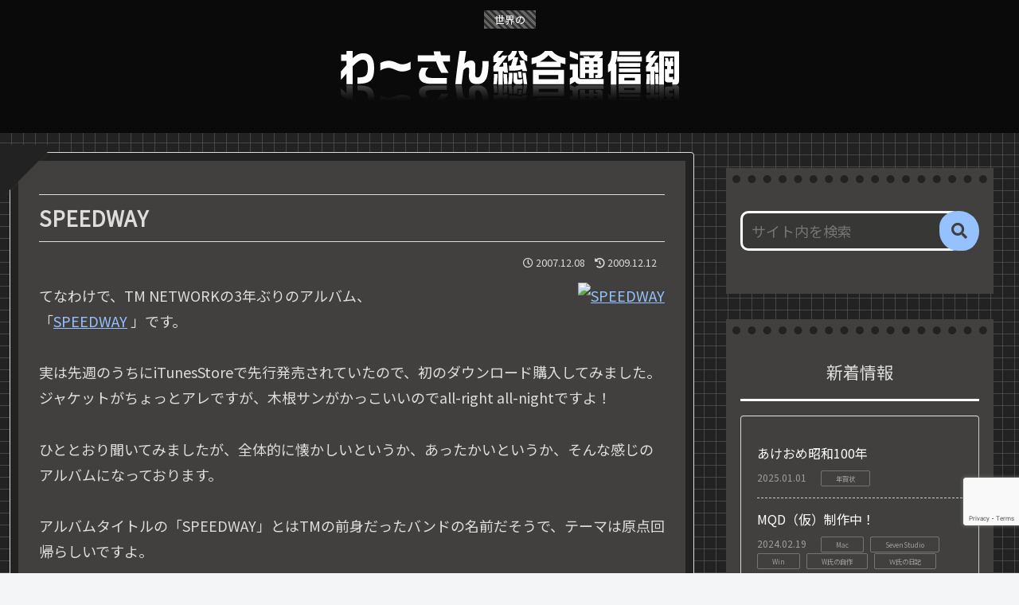

--- FILE ---
content_type: text/html; charset=utf-8
request_url: https://www.google.com/recaptcha/api2/anchor?ar=1&k=6LdIiCspAAAAABd6eG0IVuyrW0HaNqjSa58idLGC&co=aHR0cHM6Ly93YS0zLmNvbTo0NDM.&hl=en&v=TkacYOdEJbdB_JjX802TMer9&size=invisible&anchor-ms=20000&execute-ms=30000&cb=emvo0pjwnyqz
body_size: 45604
content:
<!DOCTYPE HTML><html dir="ltr" lang="en"><head><meta http-equiv="Content-Type" content="text/html; charset=UTF-8">
<meta http-equiv="X-UA-Compatible" content="IE=edge">
<title>reCAPTCHA</title>
<style type="text/css">
/* cyrillic-ext */
@font-face {
  font-family: 'Roboto';
  font-style: normal;
  font-weight: 400;
  src: url(//fonts.gstatic.com/s/roboto/v18/KFOmCnqEu92Fr1Mu72xKKTU1Kvnz.woff2) format('woff2');
  unicode-range: U+0460-052F, U+1C80-1C8A, U+20B4, U+2DE0-2DFF, U+A640-A69F, U+FE2E-FE2F;
}
/* cyrillic */
@font-face {
  font-family: 'Roboto';
  font-style: normal;
  font-weight: 400;
  src: url(//fonts.gstatic.com/s/roboto/v18/KFOmCnqEu92Fr1Mu5mxKKTU1Kvnz.woff2) format('woff2');
  unicode-range: U+0301, U+0400-045F, U+0490-0491, U+04B0-04B1, U+2116;
}
/* greek-ext */
@font-face {
  font-family: 'Roboto';
  font-style: normal;
  font-weight: 400;
  src: url(//fonts.gstatic.com/s/roboto/v18/KFOmCnqEu92Fr1Mu7mxKKTU1Kvnz.woff2) format('woff2');
  unicode-range: U+1F00-1FFF;
}
/* greek */
@font-face {
  font-family: 'Roboto';
  font-style: normal;
  font-weight: 400;
  src: url(//fonts.gstatic.com/s/roboto/v18/KFOmCnqEu92Fr1Mu4WxKKTU1Kvnz.woff2) format('woff2');
  unicode-range: U+0370-0377, U+037A-037F, U+0384-038A, U+038C, U+038E-03A1, U+03A3-03FF;
}
/* vietnamese */
@font-face {
  font-family: 'Roboto';
  font-style: normal;
  font-weight: 400;
  src: url(//fonts.gstatic.com/s/roboto/v18/KFOmCnqEu92Fr1Mu7WxKKTU1Kvnz.woff2) format('woff2');
  unicode-range: U+0102-0103, U+0110-0111, U+0128-0129, U+0168-0169, U+01A0-01A1, U+01AF-01B0, U+0300-0301, U+0303-0304, U+0308-0309, U+0323, U+0329, U+1EA0-1EF9, U+20AB;
}
/* latin-ext */
@font-face {
  font-family: 'Roboto';
  font-style: normal;
  font-weight: 400;
  src: url(//fonts.gstatic.com/s/roboto/v18/KFOmCnqEu92Fr1Mu7GxKKTU1Kvnz.woff2) format('woff2');
  unicode-range: U+0100-02BA, U+02BD-02C5, U+02C7-02CC, U+02CE-02D7, U+02DD-02FF, U+0304, U+0308, U+0329, U+1D00-1DBF, U+1E00-1E9F, U+1EF2-1EFF, U+2020, U+20A0-20AB, U+20AD-20C0, U+2113, U+2C60-2C7F, U+A720-A7FF;
}
/* latin */
@font-face {
  font-family: 'Roboto';
  font-style: normal;
  font-weight: 400;
  src: url(//fonts.gstatic.com/s/roboto/v18/KFOmCnqEu92Fr1Mu4mxKKTU1Kg.woff2) format('woff2');
  unicode-range: U+0000-00FF, U+0131, U+0152-0153, U+02BB-02BC, U+02C6, U+02DA, U+02DC, U+0304, U+0308, U+0329, U+2000-206F, U+20AC, U+2122, U+2191, U+2193, U+2212, U+2215, U+FEFF, U+FFFD;
}
/* cyrillic-ext */
@font-face {
  font-family: 'Roboto';
  font-style: normal;
  font-weight: 500;
  src: url(//fonts.gstatic.com/s/roboto/v18/KFOlCnqEu92Fr1MmEU9fCRc4AMP6lbBP.woff2) format('woff2');
  unicode-range: U+0460-052F, U+1C80-1C8A, U+20B4, U+2DE0-2DFF, U+A640-A69F, U+FE2E-FE2F;
}
/* cyrillic */
@font-face {
  font-family: 'Roboto';
  font-style: normal;
  font-weight: 500;
  src: url(//fonts.gstatic.com/s/roboto/v18/KFOlCnqEu92Fr1MmEU9fABc4AMP6lbBP.woff2) format('woff2');
  unicode-range: U+0301, U+0400-045F, U+0490-0491, U+04B0-04B1, U+2116;
}
/* greek-ext */
@font-face {
  font-family: 'Roboto';
  font-style: normal;
  font-weight: 500;
  src: url(//fonts.gstatic.com/s/roboto/v18/KFOlCnqEu92Fr1MmEU9fCBc4AMP6lbBP.woff2) format('woff2');
  unicode-range: U+1F00-1FFF;
}
/* greek */
@font-face {
  font-family: 'Roboto';
  font-style: normal;
  font-weight: 500;
  src: url(//fonts.gstatic.com/s/roboto/v18/KFOlCnqEu92Fr1MmEU9fBxc4AMP6lbBP.woff2) format('woff2');
  unicode-range: U+0370-0377, U+037A-037F, U+0384-038A, U+038C, U+038E-03A1, U+03A3-03FF;
}
/* vietnamese */
@font-face {
  font-family: 'Roboto';
  font-style: normal;
  font-weight: 500;
  src: url(//fonts.gstatic.com/s/roboto/v18/KFOlCnqEu92Fr1MmEU9fCxc4AMP6lbBP.woff2) format('woff2');
  unicode-range: U+0102-0103, U+0110-0111, U+0128-0129, U+0168-0169, U+01A0-01A1, U+01AF-01B0, U+0300-0301, U+0303-0304, U+0308-0309, U+0323, U+0329, U+1EA0-1EF9, U+20AB;
}
/* latin-ext */
@font-face {
  font-family: 'Roboto';
  font-style: normal;
  font-weight: 500;
  src: url(//fonts.gstatic.com/s/roboto/v18/KFOlCnqEu92Fr1MmEU9fChc4AMP6lbBP.woff2) format('woff2');
  unicode-range: U+0100-02BA, U+02BD-02C5, U+02C7-02CC, U+02CE-02D7, U+02DD-02FF, U+0304, U+0308, U+0329, U+1D00-1DBF, U+1E00-1E9F, U+1EF2-1EFF, U+2020, U+20A0-20AB, U+20AD-20C0, U+2113, U+2C60-2C7F, U+A720-A7FF;
}
/* latin */
@font-face {
  font-family: 'Roboto';
  font-style: normal;
  font-weight: 500;
  src: url(//fonts.gstatic.com/s/roboto/v18/KFOlCnqEu92Fr1MmEU9fBBc4AMP6lQ.woff2) format('woff2');
  unicode-range: U+0000-00FF, U+0131, U+0152-0153, U+02BB-02BC, U+02C6, U+02DA, U+02DC, U+0304, U+0308, U+0329, U+2000-206F, U+20AC, U+2122, U+2191, U+2193, U+2212, U+2215, U+FEFF, U+FFFD;
}
/* cyrillic-ext */
@font-face {
  font-family: 'Roboto';
  font-style: normal;
  font-weight: 900;
  src: url(//fonts.gstatic.com/s/roboto/v18/KFOlCnqEu92Fr1MmYUtfCRc4AMP6lbBP.woff2) format('woff2');
  unicode-range: U+0460-052F, U+1C80-1C8A, U+20B4, U+2DE0-2DFF, U+A640-A69F, U+FE2E-FE2F;
}
/* cyrillic */
@font-face {
  font-family: 'Roboto';
  font-style: normal;
  font-weight: 900;
  src: url(//fonts.gstatic.com/s/roboto/v18/KFOlCnqEu92Fr1MmYUtfABc4AMP6lbBP.woff2) format('woff2');
  unicode-range: U+0301, U+0400-045F, U+0490-0491, U+04B0-04B1, U+2116;
}
/* greek-ext */
@font-face {
  font-family: 'Roboto';
  font-style: normal;
  font-weight: 900;
  src: url(//fonts.gstatic.com/s/roboto/v18/KFOlCnqEu92Fr1MmYUtfCBc4AMP6lbBP.woff2) format('woff2');
  unicode-range: U+1F00-1FFF;
}
/* greek */
@font-face {
  font-family: 'Roboto';
  font-style: normal;
  font-weight: 900;
  src: url(//fonts.gstatic.com/s/roboto/v18/KFOlCnqEu92Fr1MmYUtfBxc4AMP6lbBP.woff2) format('woff2');
  unicode-range: U+0370-0377, U+037A-037F, U+0384-038A, U+038C, U+038E-03A1, U+03A3-03FF;
}
/* vietnamese */
@font-face {
  font-family: 'Roboto';
  font-style: normal;
  font-weight: 900;
  src: url(//fonts.gstatic.com/s/roboto/v18/KFOlCnqEu92Fr1MmYUtfCxc4AMP6lbBP.woff2) format('woff2');
  unicode-range: U+0102-0103, U+0110-0111, U+0128-0129, U+0168-0169, U+01A0-01A1, U+01AF-01B0, U+0300-0301, U+0303-0304, U+0308-0309, U+0323, U+0329, U+1EA0-1EF9, U+20AB;
}
/* latin-ext */
@font-face {
  font-family: 'Roboto';
  font-style: normal;
  font-weight: 900;
  src: url(//fonts.gstatic.com/s/roboto/v18/KFOlCnqEu92Fr1MmYUtfChc4AMP6lbBP.woff2) format('woff2');
  unicode-range: U+0100-02BA, U+02BD-02C5, U+02C7-02CC, U+02CE-02D7, U+02DD-02FF, U+0304, U+0308, U+0329, U+1D00-1DBF, U+1E00-1E9F, U+1EF2-1EFF, U+2020, U+20A0-20AB, U+20AD-20C0, U+2113, U+2C60-2C7F, U+A720-A7FF;
}
/* latin */
@font-face {
  font-family: 'Roboto';
  font-style: normal;
  font-weight: 900;
  src: url(//fonts.gstatic.com/s/roboto/v18/KFOlCnqEu92Fr1MmYUtfBBc4AMP6lQ.woff2) format('woff2');
  unicode-range: U+0000-00FF, U+0131, U+0152-0153, U+02BB-02BC, U+02C6, U+02DA, U+02DC, U+0304, U+0308, U+0329, U+2000-206F, U+20AC, U+2122, U+2191, U+2193, U+2212, U+2215, U+FEFF, U+FFFD;
}

</style>
<link rel="stylesheet" type="text/css" href="https://www.gstatic.com/recaptcha/releases/TkacYOdEJbdB_JjX802TMer9/styles__ltr.css">
<script nonce="DyLcEuZe5Y1hQyhLjxEqfA" type="text/javascript">window['__recaptcha_api'] = 'https://www.google.com/recaptcha/api2/';</script>
<script type="text/javascript" src="https://www.gstatic.com/recaptcha/releases/TkacYOdEJbdB_JjX802TMer9/recaptcha__en.js" nonce="DyLcEuZe5Y1hQyhLjxEqfA">
      
    </script></head>
<body><div id="rc-anchor-alert" class="rc-anchor-alert"></div>
<input type="hidden" id="recaptcha-token" value="[base64]">
<script type="text/javascript" nonce="DyLcEuZe5Y1hQyhLjxEqfA">
      recaptcha.anchor.Main.init("[\x22ainput\x22,[\x22bgdata\x22,\x22\x22,\[base64]/MjU1OmY/[base64]/[base64]/[base64]/[base64]/bmV3IGdbUF0oelswXSk6ST09Mj9uZXcgZ1tQXSh6WzBdLHpbMV0pOkk9PTM/bmV3IGdbUF0oelswXSx6WzFdLHpbMl0pOkk9PTQ/[base64]/[base64]/[base64]/[base64]/[base64]/[base64]/[base64]\\u003d\x22,\[base64]\x22,\x22woHChVjDt8Kqf0/CusO8VR/DhsOdYgs4wqNvwrsuwpDCgkvDucOBw6ssdsO3F8ONPsKcUsOtTMOidsKlB8KVwoEAwoIFwrAAwo59YsKLcXjCmsKCZCM4XREUOMOTbcKWH8Kxwp97QHLCtFDCnkPDl8Ovw4tkTy/[base64]/DpnbCksKowobDkgVUEnXDvMOod0kdCsK6ZRoewr3DnyHCn8KKFGvCr8OFAcOJw5zCn8Oxw5fDncKHwrXClER5wo8/L8Kkw6YFwrlIwpLCognDrMOObi7CiMO1a37DisOwbXJPHsOIR8KSwp/CvMOlw7rDm14cCWrDscKswrVkwovDln3Ck8Kuw6PDicOjwrM4w5rDmsKKSRnDlxhQKj/DuiJWw5RBNmjDrSvCrcKTZSHDtMKkwpoHIR5zG8OYGsKHw43DmcKowr3CpkUlSFLCgMOcJcKfwoZTZWLCjcK/wrXDoxELWgjDrMOjWMKdwp7CtT9ewrtNwqrCoMOhScOYw5/CiVbCvSEPw4HDvAxDwrTDscKvwrXCrsKeWsOVwrzCrlTCo3PCu3F0w7vDumrCvcKcJmYMTcOUw4DDlipJJRHDvcOwDMKUwpLDiTTDsMOIH8OED25LVcOXb8OEfCcDQMOMIsK1wrXCmMKMwoPDoxRIw4Bzw7/DgsO1HMKPW8K9OcOeF8OGacKrw73DhGPCkmPDlUp+KcKxw7jCg8O2wp/DtcKgcsOJwqfDp0MwAirClhbDvwNHOMKMw4bDuSDDuWY8KcOBwrtvwptCQinCiG8pQ8KuwrnCm8Ouw4tUa8KRI8Kmw6x0wrsLwrHDgsKwwqkdTEDCr8K4wpsBwp0CO8OtasKhw5/Dgh87Y8OxF8Kyw7zDisO1VC9Jw53DnQzDghHCjQNZClMsKgjDn8O6ERoTwoXCo3nCm2jCk8KSwprDmcKVcy/[base64]/CicKqw6omw7c+Uyhnwq3DhSTDgsKUw6EowoV5YMOpP8KEw40Uw5gNwrnDqE7DgMKoGAh/wrnDkDrCvGrCrXHDuV3DrQ/[base64]/CjwoqdlkxBzrCosOiZ8O/WAoWw7NKNMOPwq4GXsKowqQVw6zDl3kvQMKFSlN4JMOZaWvCjC3CisOvcFLDmRs7wpFhXik8w4rDhBPDrmRaDhMnw7/[base64]/[base64]/[base64]/c8KCGz3DtHI2OjVVPBvCs8OVw7jDicKvwrzDn8OhUcK0XWYbw5fDmUVswpUWb8K9fTfCpcKOwp/[base64]/[base64]/w7XDpMOzw7TCn8OXwqXCsjXCmUMgwo9Sw4DDnsKzwqTDosOxwoTCkhTCoMONNHI9byl9w6fDuTXCkMKDc8OgIcOAw5zCkMOxPMKPw6/CoHzDnMOzRMOsBjXDsGUfwrlTwpxxT8K3wo3CuBM8w5FQCG8ywpjClk/DtcK8csOWw4jDqA8BSTrDpzxEbE7DglZ9w7p/N8OiwrBlQsKGwosZwpsvGsKmK8K7w7vDtMKvwpUXPFvDn0PDhUUzBn43w4hIwozCm8Kbw6ERTsORw4/CkgjCuy/DlHnDmcKswp1Ow7jDg8OdQcOOccKxwpIvwr0hGArDs8OlwpnCtcKXCU7DucKjw7PDgCwJw7U9w79/[base64]/CicO7wqfCnMOrRkZ5UcKcwp8uwofClsK1woHCuhXDjMKDwpwaWMOzwqdwP8KzwrN8csKKH8KFwoVPPsKqZMOawo7DhyZiw7Fdw54fw7M9R8Olw7J6w7ADw7RGwrzCg8OIwqJEHlnDrsK5w78jEsKDw60dwpoDw7TCi2TCmT1UwoLDlMOLw7Fgw6o9AMKyRsK0w4/[base64]/[base64]/CjRRkwoUUXMOXw7fDgQnChcKebiLDjsKiXTrDrsO8OU/CqSPDuiQIdMKNw4QOwrTDkiLCg8K5wqTDpsKkU8OGw7FCw57DtMKOwr5ww6XCtMKDLcOZwow6W8O6ciJ+w7/ClMKNwowuVlnDoVvCjw5HZT1owpHCnsO+wqPCvsKwEcKhw7TDlB8kaMO/wpV4wq3DncKRLiLDvcKQwq/DmXY0w5fCrxZ0wrseesKsw6YVWcOyCsK3ccOZfcOCwpzDgx3CtMK0SW4bYQPDrMOSXMORH3o+HxkCw5BJwqducsOzw7cycQxuPsOSScOFw7LDvQjCtcOdwqDDqVvDtS7Cu8KKAsOzwqJCcMKGG8KWUBDDl8OswoPDvm95wprDjsKbdS/DocKkwqrCuAvDu8KMSmsuw6dXIcKTwqVlw5vDoTjDqG4HV8Ogw5l+OcOwcRbCsTFKw5rCqMO+I8KFwpvCm0nCo8OUGzbDgQbDm8O4VcOiTcO/wrXDrcO2e8OIwrbCh8Ksw5rCjxvDtMK0IE9OaW3Cp05/wp1jwrc0w6TCsGNYJMKrZ8O+CsOywpIJZMOlwqHClcK6BRzDhcKXw48fb8K0U1JfwqB3GMOQZjcbEHN6w7s/aRJobMO5acOFR8Olwo3Dl8O7w5Jnw5wRW8OswrQgal0GwpfDulw0PMO9WmwNwozDucKnw4RHw4/[base64]/DrcOiThrDtMOEwqsvwrXCl2nDtRcCw4YyHcKvwrtnwqk5KsOve0MTRmggTMOyVWY5WMOgw5sBcC/DhFvDolEQDRccw7DChMKLTcKCwqBNH8KlwosJdhjCk1PClHJ2wpBNw7/[base64]/CtsKaRMKuJMKQw7zCssOiPsK3R8KGw47Cp8Ojwrhlw77Cq2oBZQRBRcOXXMKnSnrCkMOiw7JbXzAOw7zDlsKLYcK/[base64]/DocOSw5xIwpPCpMKFw70zwrbDqELDhHFJDDlGwow9wqnClyjCmWXCtD1/[base64]/CmU3Dg0Nnen7DosKtHMKZEkxvwqLCnkk4CRvCtsKnw4EuYcO5STt/[base64]/Dl8KXcMOlw6/DrsOiwofCojXDiMOJw7E9L8ORV8O3egbCsDjCsMKnNlLDq8K6OcKyPVbDisOKBBw2w7XDssKZOcKNHkHDpTjCicKQw4nDumE7IHotwrdfwoUkwo/ClWDDj8KowrDDkTYEITcxwp1ZA00zIzrCnsO9a8KvFxYwFTDDtcOcI3fDi8OMVVjDnMKDAsKswq18wqc6QEjDv8K2wqHDo8OVw53CucOIw5TCtsOmwoLCosOkQMOrfS7DizHCksOsGMK/wpctCHBJKivDuhcRdnrCrSgjw6kafHNJaMKtw4TDpMK6wpbChGjDjlrCrXVYbMONdsKWwqV5JH3CpkJDw65YwqnCgBpWworCpC/DtXwtSxjDrSLDtxopw50zTcKgL8KAAVnDrMOEwr3CpcOfwr7Dn8O0L8KNSMOhwoZYwr/DjcKUwrY+w6TCscKkV1XDtg4LwrXCjCvCsWvDl8KIwpcOw7fCpWrDilhfb8O2wqrCg8KUQl3DjMOnwpFNwovDlzvDmsORSMOjw7fDrMKuwp10QsOBBsOTw7XDhifCpsOawo/CpkDDuRAvfcOAacKcRMKjw7hqwq/[base64]/[base64]/ChA3CqcOADsOrQTzClzdgw4glEHHDvcOtXcKSFh9WTsKmOGp+wpc0w6fCvMOacBPCoHJEw6vDs8OFw6MEwrbDqcKGwoTDrWPDnXhNwozCi8KpwpoFLX98w6FCw60Rw5/CtlF1anPCvRzDjWtaeyduBMKpTSNUw5hZfT8gS37DtAAHwrXDjMOCw4gqBVPDihIfw74qw47CvX5bYcKCNi5FwpgnA8OTw4xLw6/CrFt4wqHDucOJYS3DoSfCoUBow4pgF8K+w6pEw7/CncOYwpPCrjpEcsKVfsOwMQvCnwPDp8KTwp9kR8Kgw5gySMKBw7RFwqRpHsKQHmPDmkXCqcKCEXFKw5AeIXPCgz1Uw5/CmMOic8KBHMOfIMKDw67CkMODwoYFw61wWjLDp0J+f1NMw78/TsKuwoMowrbDvx8FDcOLIwFZQsKEw5HDjSFMw44RLlDDqRzCqArCtGDDtMOMfcKVwp56IBg3wodjw5t4woA6dVTCoMO9XzfDjSJoO8KJw7vCkTldV1/[base64]/woVxw5ZhworCoVBnw5TCrnLDk8OsfF1IEGANw4fDo3g2wpBvJCw5cCJUwrNJw4PCqADDnxjCiVlbw5kwwoITw69bZcO9IBrDqnzDlsOvwokSLhRGwr3ChGt2ecOuLcKiBMOVY1gOC8OrIQxVwrwxwoBCVsKrwrrCj8KbZMOSw6zDp0F/PEjCuVzDpMKkcG3CucOAVCVQNMOwwq8pIVrDunHCuRDDpcKqIF/Ds8O/woklLBs9KHbDsAzCh8OSDyxBw7VSJiLDgsKbw5FBw7cfeMKZw7cnwo/ChcOKwpUIFXBpUTLDtsKGFg7CqMKUwqjChsOdwoA1GsO6S2hkXBPDosOVwpVNbk3CnMKUw5dHbjE9w4woCRnDvzXCgBQXwp/DjTDCjsKKG8KKw7M5w6AkYxQUaBB/w6TDkBIVw6XCoxvClip4YG/[base64]/Co8Kmw4Mxw7DCs0/CtBVveG8KIwfCqMKDwo95w7vDszfDuMO/wqAbw6zDmsKLGcOHKMO+NAPCgy4Ew4vCscO6wqnDo8OPGsORDDsYwpFRMGjDrMK0wpZMw4PCl3fDnWXCpcKOesO/w7E3w5BKekLCq2fDrwpPNTLCimbDpMK6ISjDn3J8w4vCh8Ozw7XDjXAjw4ISFXHDngNhw7zDtcOWHMOaaw4zJ2PDpxXCl8Ofw7jDvMO5woPCp8OiwrNmwrbDocOcWTYEwr53wqHCkXDDgMONw5hcecK2w58+McOvw71dw64QEHLDo8KIIsOTd8OZwp/[base64]/CoADCuEHChcOGw7PDoFczNMOuwpLDscOLdsOKwrd2woLDtcOWGcKRRsOQw6TCj8OXJGoxwqMjOcKJCsO0w6nDtsKWOB9xYcKkYcKvw6clwpLDjMOCPsK+VsK9GmfDvsK4wrRyQsK0PxJPOMOqw4ALwoAmdMOPP8Oxw4J/wqIbw7zDsMOtXWzDpsK0wq8NBzzDmMK4IsOhaE3Ci0/CtcK9QXo/RsKEJ8KDRh50ZcOJJcKcVMK6C8OBExQ/IkszYsO4GBo/VSDDtxN1wppCbQFpe8OfeznCo3lVw5JPw5pmK2x5w57Dg8KMcF4rwo9swo4yw7/DjT3CvmbDpsK/UDzCtV3DkMOyHcKqw6MYXsKUXhvDksKOwoLDrwHDsCbDi0JJw7nCsFnDmMKUecOdXmRpJS3DqcKLwrhcw5xaw71wwozDpsKFesKAWsKgwo8mRQldV8OdSHI2w7IaH1RYwroZwrZKEiw2MClPwpPDgyDDslbDpMOMwrE+w4/Cnh/DgcOAUHrDvEZawr/CoWQ7YjHCmyFHw7rDi0Y8wo3CnsOuw7rDvx/CjRnCqUNvTTQ2w5nCqxsBwq7CtcOvwpjDlH0mwocpKBfDiRNEwrfDkcOCLjLCt8OEfA/CpzrCmMO2w53CusKXw7HDj8OgVjPCgMK2FnYiJMKww7fDgC4qHigvTsKjOcKWVC/CllbCsMO+fQPCpsO2EcOVe8KVwqVhB8OjVsOcFD8pS8Kswq4XekrDscO6V8OFFMOiCkLDscOtw7fDscOzCX/DkA1Dw74qw6/DvMKjw6lMwqBCw4jCjcOKw6Eqw6N+w4kFw6/CnMK+wr7DqzfCoMKoDAbDpkTCnhTDvyTCisOlEMOqQsOHwo7DpcODei/DtcOOw4YXVlfCs8KgbMKxKcO+TcOiMUXCgxfDhQTDvTQwHWkGIE4gw7RZw7DChwrCn8K2UncwGi/DhcKXw48/[base64]/wqDDnsKEbXTDiD4Qwq/DqVcaMVtaGwRIwrV7WR5qw6jCgiBPdn/[base64]/[base64]/CgVfDvcOsw4TDsxbCsMOsECTCsMKhXTPDp8O4w5AhUsKMw6vDmG/Dg8O4LsKgdcOPwr3DqW3CkcKqbsOVw7zDsC93w4pzXMOiwo/[base64]/DmMO5b3x1woJewrp6GsKJwo/Dt8OME8Oqw6ZVVcOIwozDvGbCtDpnNRZ0OcO8wrE7w6poNnEywqDDrWfDj8KlJ8Ojf2DCmMK4w7ldw5EvI8KTN2rDjmTDtsOowohOYsKJQ3kWw73Cq8O6w5dpwq/DssK6dcOoCFF/[base64]/[base64]/[base64]/R2NWIcO3eDRmw4NaIMKlGj/Dq8Oaw5dtwqbDpsOKa8K4woTDt0/Coj5QwozDpcOIw6jDr1DDicKnwp/[base64]/[base64]/Dpx45O3XCphUMw5gVw4jDq09jwrZvCQ/CkcK7wqvCgnTDqsOjwqsaUcKTXcK0Tgsjw5XCuiXDs8OsWwRFOWwpRX/[base64]/Cvmw6UxXDpcOVw7DCiMOwwoATwo/DgAhRwprCgsOJGMKnw50+wp/DgQjCucOHOj9RKMOWwpAOFjAZw6wsZkQ0NcK9H8K0w7TCgMOjNBZgJDspNMKbw41rwoZfHivCuw8sw7/Dl2BUw6QAw57DhkMdWkLCiMOHwpxyE8OxwoTDvXHDlsOBwpnDicORY8OYw4XCgkxrwrxuGMKRwr/DhcOXEHNfw7nDuGrDhMO4QBbDusOdwoXDssOawrfDoxDDqsKgw6TCvDEwI3pRQHpVUcOxJHMDdyZRLijCkBXDnGJWwpfDjxEWFcOQw7snwpzChxjDjQ/DgMK/[base64]/Ch8OBwocDw7LCgnJXwrnCrcKuw4TDhcOzBsKGwr7DpltBO8Oiwq83wr8BwrE+LhIaQFUfJMO5wpnCr8KbTcOxwoPDpDBRw5nCnG4twplow5oIw40ofsOZFMOVw68ST8Kbw7AHcgIJwpI0HhhQwrJBfMO7wr/DuTjDq8Kkwo3CpArCkirCq8OeW8OSO8KNwoBlw7E7AcKEw48RHsKew6wNw7nDqmbDuz55dADCuiw/W8KswrzDkMOGQkfCs0NBwpI6w7U8wp/CjTVWU33Co8Ogwo8Bw6PDjsKvw59EVl55wq7DgMOjwo3DkcK+wo05fcKkw7/DmsKsS8OHCcOBLhtMOMKaw4DClVgDwrXDoXptw45Gw6nDtjhXdsKEBMKUWcOhT8O9w6AoI8O0BSnDlMOOOsK6w5QJVUDDlsK6w77DkyfDrlMuX11JNF0FwpDDp0rDlxfDr8O8KU/[base64]/[base64]/FX3DtMOLwrjCpl0rQsOpwqpDwq4Hw6/CqFUBGsKwwqFAB8O8wrEZfRxVwqjDosOZHsKJw5DDg8KBKMKOFBnDiMOYwotKwqPDvMK7wqjDmsK7RsOvDwUnw7xJRMKNfMO1YwlCwrcyKSXDlxsaE38iw4HDj8KZwoN5w7DDv8O+VDzCjAHCoMKuMcORw5/CmELCqcO+NMOvLsOWW1Anw7wtasOJFMOMD8OpwqnDlWvDpMOCw4AWesKzIkbDtFJdwoASRsOVHidDSsKLwqtCWm/ChWrDmVfDshPCrUxiwrMWw6DDmhvClgY2wrNUw7nCixvCrsOpfwLDn3nDjsKEw6fDvsKxS2PClMKmw6R8wp/DpMKhw7fCtjpOFTgBw5dvw4QpFlPCgRYLwrXCpMOxFxQ2A8KCwr/CqXoow6R/VsOyw4UWYCnCkF/DpMKTUsK2XxMDKsK4w70ywojCoVtIGk4LMztiwqjDhUo5w5gowoRFJ0/[base64]/w4HDuAHDsMOPw6jDvcOMIMKjcMO8ZS4HwrTCmivCoCLCkGxyw70Cw77CksOOw7BEMMKWXsO1w6jDrsK3c8K8wrTCmwXCnV/CuCfCuE9pw6xeccKRw71JZHsNwrnDgnZhXz7DomrCjsORa09fw5HCqCnDu1Iyw6l1wrDClcOQwph9fcKfCMKRR8OHw4g+wrPCuBU/ecKcOMK7w4vDhMKzwoPDv8O0XsKIw4jCn8Onw43Cr8Kpw4AwwpFWYg4aGsKtw7fDq8O9Hk5xQlAow5I6OzvCqsOSHMOxw7TCvcOEw63DlsOhG8OtIQDDoMKOHMOQVH/Ct8KLwoQnw4rDucOTw7vDqSjCp0rCi8KbZyjDplzDqW0mwr/CrMOLwr8uwo7CmMOQH8K7wobDiMKAwpNvKcK0w73Dl0fDqwLDk33Chz3DlcOHbMK0wovDqcOAwqXDjcO/w4LDtGfCvcOSIMOXaSjCiMOrMsKgw6UEBh5bCcOlbcKJcg5bbEDDgcKTworCoMO1wo8lw4IHGRbDs1HDp2PDu8ObwofDm1E3w71IVCEWw4zDrzTDkC5gH27DlBtTw6XDhQXCuMKdwqvDkinCmsOKw4Fkw5AGwpdYwoDDscOnw4/CohN2HBlTFEQUwpLDv8OTwpbCpsKewq/Dix3Cvz0nTCAuBMONfHXDmGgGwrDDgsODJcOpwqJyJ8OTwoHCkcKfwqUPw7HDn8KwwrLDq8KAE8KQWBvCsMKMw7jDoDnCpRzCrMK2wpvDojwOwr4Iw7NvwobDp8OfIRp0SC7DucKCCnPChMKqw6bCm0AQw7vCiA/[base64]/Cu0MKw6JwwrVxHSzDjsKgB0gDPzpdw6TDuBx2w47Dp8KSXyvCj8KNw7fDj2vDrWDCncKow77CgcK2w6UraMOhw5DCuBnDoEHCtSLCjSZnw49Lw7/DjxXDryU7BsKGUMKzwrlow5NjDCTDqz1Iwrp/GcKMMwt9w4cpwp1WwoFqw5vDgcO2w6DDrsKAwrwCw6pzw4zDi8O3WjvClcO1HMOBwo5gU8KpVQMzw55aw7/CqsK6NyJJwqgNw7XCkEpWw5RGGzF/ecKNICvCsMO7wobDgDrCmFsUW2MKEcK4SsOkwpnCtT5USH/CsMODMcOkRE5HIClVw6vCvWQOKXQiw5zDj8Ogw5xzwoDDg3xaaxQNw6/DmTMBwqPDlMO0w5VCw40+KHPClsKQKMKVw6kie8Kcw61aNjbDicOWecODGcOsfwzCsG7Cgx/DimbCu8KGWsKyN8OXDVHDoA3DoQnDjsKdwpTCosK1w4Yyb8K9w5hnPizDlHfCvT3DkknDqwtqfFrDjsOVw7LDosKSwrrDhEhcc1/ClHZ8V8K9w5jCr8KMwoLCpFrDqBccXUEJMHVEeVfDjGzCjMKJwpDCpsKnBsKQwpTDpMOEd03Du2rCmFbCi8OHIsKbwonDocKkwrDDosK8JiFmwoxtwrbDj3p4wr/CpsO1w40nw69Rwq3CmcKyeHfDsUjCosOSw5oJwrIQScKSwobDjHXDv8KHw7XDvcOJJSnDv8OswqPDhHLChcOFVlDCqy0Jw7fCv8KQwpA9AsKhw57CimhYw5RTw5fDhMOncsKfDgjCo8OoKFLDk3EewrzCggFOw6xzw4UcaUPDhGkUw6hSwqsswoBMwoNlw4l/UEbCt1zDh8Kaw5bCgcOew5pBwpsSwrtkwpDDpsOlD29Lw5gvwoISworClxnDqsOwXMKEMVfCsHFvacOmVk9RT8KswpzDiRzCjREHw75qwqfDvcKDwpk0XMK3w7Vtw610HxQQw4lmf3o7w5bCsgnDvsOFDMO8OMO8A0goeRR3wq3CpsOxw75EZ8O0wrEBw5NKw4/DpsOjTwo1Ll7CicOow57ClGHDscOeSMKAE8OFWkLCl8K1ZsO5OsKubz/Dpk0OdljCnsOkNMKow6zDh8KdLcOIw5M+w4kcwrzDlgl0e1HCuEjDqWFXM8KnUsKdScKNOsK8DcKIwo0Gw77ChSbClsOYY8OhwpzCsy7Dk8OOw7BTXlBWwppswr7CqV7CpQnDpmUvU8OJQsOmw7Z2E8KSw4NSSQzDnUFqwqvDgAfDi3lUexTDoMO3OsO/I8ORw7Aww6YNRMO0N1pawqDDvsO8wr3CrcKbLW55BsOrS8KDw6DCj8OOJ8K0NsKOwp9fO8OgcMKPb8OWP8KTR8OiwprDrRNgwqZjUcKBaTMgecKfwqzDlS/CnhZOwqrCpHnCmsKww7rDjTDCtsORwonDi8K2ecO9OCLCusOrIsKzDxRQWnVSXQbCkD1uw7rCvSnDqWjCm8OKAsOpaHkEAkjDqsKhwosKBCDCuMObwqzDp8Kkw5sRH8K1woJTYMKuLsO/V8O1w7vDrsKRLHTCqQxTCHMXwrIJUMOncg1ObMO5wrLCg8Omwr19IMOrw5jDiTAkwpjDusOiw7fDqcKvw6pZw7/[base64]/Zzw9w7dZSThjw4Bqw6AHWsOnw400IsOawpHDiUtnTMKVwprCmsOnTMOnR8OyWnrDmcKEw7ckw6Z6w790ZcOQwox7w6/Dp8KNEsK4MkfDo8KYwrnDrcKgR8O+L8OJw5gEwrwbekYzwpnDjMOewp/CkxrDh8Oiw49zw4bDrF3DmBtwfsOuwqvDihpWLWPCh0c3GsKGfsKXBsKGPQ3DoDV6w7HCpsOwOkzConYVIcOtAsK/[base64]/Y8KDWsKOBsK5Hk9xw5Ziw6DDoicpLz8fwqPDr8KcHg53wrbDjnsFwrQXw5vCsS3CuAbCrQbDm8OKb8Kkw7tFwp8Sw7QBF8O6wrTCilAMd8O9Y2fDjFHDvcO/czrDtzhYaV9sWcOVCxQYwqhzwpXDgE9nw6HDl8KPw57DmQEHKsO+wrrDnsOXwpEEwoQ/Vj1tRyjDtwHDmyPCuF7CrsKYQsK6wpnDiXHCs1Afwo4GD8K6anfCtMKNw6/ClcKALsKFBkB+wqggwoEIw791wrkpU8KmJygkExImYMOcP27CjsK2w4Acwr3CsCxLw5wOwokFwplcfDRYNmM8LMOiVjvCvFHDh8OcVWhTwpLDmcOfwpQXw6vDtwsDEiwZw53DjMKqNsOJbcK5w6xXXWzCpx/Cmk9Vwo93LcKuw7/CrcKGb8KPGSfDgcO6GsOSPMKTRkfCqcOvwrvCvgrDjVZ+w5cGOcKFwq4gwrXCmMOIGxDCnMOOwptSLkd1wrZkfRxTwodHa8OEwo/DscO3f2gbPAbDmcK6w7fCl0zDt8OECcKfKHjCr8KoJ1DDqztcZXZeQcKtw6zDl8KBwp/CoQEQKcO0I3bCtTIIwrFVw6bDj8K6LVZ6AMKdPcOEVTvDtDXDpMO2IH5eTncOwqDDkm/Dn37CqzbDusOMMMK6KMKBwpXCpMKoGRlzwo/Cu8KMDGdCw73Dn8OJwo/[base64]/CnsO5wrJWw5jDt8KwaMO5X8OlE2DChDbDhkDCvlYjw5fDlMOMw4Rcwq7Cm8Kuc8KTwpJKw5TDjcKTw73DhcKdwoXDpFHCiynDnnhMB8KcEcORbwpUwoMMwqxnw6XDjcOaAn7Dkg5/CsKjMS3Dq0MvKsOdwr/Cq8OHwoXCvsO2UHDDo8KPwpIdworClQPCthsrw6DDplcUwrnCicOWW8KJwozDvMKSEDI5wpLChlYaOMOFwpshQsOdw5gVVW56P8OKTMKpc2nDuyZSwoZNw5jDssKXwrUjSMOQw5/Cq8OswqbDgGzDkQtswonCtsK2wp/[base64]/Fzchw6TCoHDDr8KDIMONwrZlwoJFSsOVwq4kw6fDsRh/[base64]/eyPClDxCw5dhw5LCgTlaYk8Rw4fCoSB/wqhPGMKcBcO0OXs/bmM5wonCu0UkwrXChXXDqDbDmcKtCG/Cg19FLsOEw652w6AJAMOiCUAHTsOVSMKGw75xw6Y/[base64]/[base64]/[base64]/[base64]/[base64]/DkmjDvsOxbcKwYm81wrQ4FxIqCsKSwrktJcOswpPCmcKyNkUHdcKIwqvClxFxwpnCsB/Cpgs8w6o0Jnprwp7DhmdSI3nCiWpcw5XChwHCoVwXw5NGFcOdw4fDihPDo8K1w44Sw6nCihUVwqRkBMOyfsKuG8OZVE3CkRx2B3AeOcOgBRAYw57CsmbCg8Kew7LCtMKHVjU3w51OwrxpI0JWw53DqivDscKZOn3DrTjCiX/[base64]/w7HDj8O9w7k5JMOTw7o3BsOjLw8Uwo3DlQsXH0MeGGbDtUbDr0NsehjDrcOKwr1FLcKtJkNhw7dGZMK8wocpw5PCpgc4d8Kqwp99AsOmwqwvYDhhw40UwoRHwrXDlcK5w7/Ci3F4w5Maw4vDhwUMdsOPwp9TdsOoJFDCvG3DtVwuUsK5b0TDhzQ7FcKYDsKjw7nDtjjCuX9aw6Iwwq0Mw4hQw6XCkcOJwqXDq8OiQBnDmX0zZzt5MTA/w4xfwo0nwotww7l+GTjCmR7Cm8Kyw58cw6BfwpfCvkACw6LDsTzDo8K2w6zCp0jDhTnCsMKHMWFDC8Onw5N/wqrCmcOywpUVwpJ+w5NraMK3wq3DuMKWUyfChcO5wr9ow5/[base64]/Cii0WHxzCh8O1BznCnlbChcO/wp7CvkpgbAZ1w7zDhSvCgTBrN008w7TDoxdHdRJ9CsKpKMOWQifDj8KKAsOHw6U7QEhlwrDCg8O1OcK1QAYVA8KLw47CnxTDuXY2wqXCn8O4wpTCsMO5w6jCocK6w6cOw4zCkcOfAcKdwojDrS9gw7UVbVHCisKsw5/DrcObDMKRa33Dq8OadkbDi2LDtMOAw6gfHMODw4PDvnvDhMKgbxR9PMK4RsObwovDr8KAwpUXwpDDukIWw6TDgcKXw65mTsOXT8KdQlHCssO/FMOnwrkqChwCRcKcw7R+wpBEWMK0CsKuw5PCpyjCnMOwFcOkXi7Dn8OaQ8OjE8OEw4VBw47Cq8OdQw41YcOdYSICw44+w4VbRQ0mZMO9bRZvR8KUKiHDv0PCksKIw6ktw5HCg8KEwozChMKyJXgtwpYbcMKhK2DDnsK/wqAtWC9/w5rCiB/DqXUREcOMw6tZwrhIWMO+dMO1woLCnWMscgFyTHHCiFrCii7DgMOAwovDm8OIAMKWAF1mwqvDqgI2OcKSw6jDmUwPJ2fCog1uwoVRDsK5LjbDnMOQI8K4dTdUNw1cEsOMFDHCscOFw68HM0U/woLCinBewqTDhMO7T38+bwdcw69awqjCi8Ohw6jCikjDl8OIEMO6wrvCryTDq1zDhy9lM8OQfi3DncKwQcOJwqZ7wrjCmRfChMKgwoFEw6FgwofCnXEne8KsPC4vw69WwoQFw7jCq1MhQ8K/wrlVwr3DssORw6DCujEOHnPDhsK0woAUw6TCjzNJfsOiJMKpw5hCw6oGXlfDhcOJwpDCvCdVw7PDgWAZwrbCkH1iwp3Cml9twr04BDLCqRnDjsKxwrzCqsKiwphvwojCr8KnWXXDq8KpR8Kpwo0lwrAvw5vCqBsXw6MDwoTDqR51w6HDuMOrwooYSjzDlHsBw4TCrm/DnVzCnMKNBMK3XMKMwr3ChsKswrDCusKFIMKUwrjCs8Kfw41pw51/Y18XQENpaMOOBXrDrcKLWsO7w4ElCVBuwqtpV8OiP8OKT8OSw7cOw5Z/AsOkwpNPHMKEwoB4w7NxGsKvWMO6X8KzG34vwpzCgULCu8KewpXDpcObXsKOTXFOXFM3TFVQwqtAEX/[base64]/CpBTDvcOKwqMGecO3EzsXwofDpVLDggvCs0LCo8Ojwodzd8O5wrvCksKSFsKJwrtlw4rCtEjDksK3bcKqwrc2wpsVXV8AwpTCksOZVEVgwrhnw5LCpHlJwqs/Kz4sw5p7w4PDk8O+HEUvZzLDq8Obwp9sR8KKwqjDlsOsBsKbW8OPLMKYMyjDg8KbwrHDgcOxA00McXvCnHN6wq/CsBbClcOXGsOUScONDEkQBsKEwq3DlsORw4FTMsO0YMKAd8OJEcKVwpRmwpgOw6nCjERWw5/CinAuw6/ChiE2w7LDojMiUVFDPcKWw7wwAMKsCcOEasOEIcKlVXMDw5piFjHDo8O8wqLDoU/CsXQ6wqZCP8ObK8KOwrbDmFtCQcO8w5/[base64]/bcORasKOwpXDpsKzfyzCr8OXw47CucOpNj/CsE/DuSVXwqU+wqDCnsOlWU3Dvh7CtsOvdSzChcOQwpEDLsOkw7UAw48fABchSMKLNGXCp8OPw5taw5HDuMOSw5MLICPDvkfCoBo0wqYxwrYfaR96w4ENShrDo1Apwr/Dg8OOSRpew5NGw40tw4fDgTzDnGXCk8O4w6DDiMK/NA5HN8KUwrTDhDDDoC8WP8OJO8OzwpMkAsO9woXCs8KrwqLDrMOJPApCSx3DjX/CnMOwwr/[base64]/[base64]\\u003d\x22],null,[\x22conf\x22,null,\x226LdIiCspAAAAABd6eG0IVuyrW0HaNqjSa58idLGC\x22,0,null,null,null,1,[21,125,63,73,95,87,41,43,42,83,102,105,109,121],[7668936,445],0,null,null,null,null,0,null,0,null,700,1,null,0,\[base64]/tzcYADoGZWF6dTZkEg4Iiv2INxgAOgVNZklJNBoZCAMSFR0U8JfjNw7/vqUGGcSdCRmc4owCGQ\\u003d\\u003d\x22,0,0,null,null,1,null,0,0],\x22https://wa-3.com:443\x22,null,[3,1,1],null,null,null,1,3600,[\x22https://www.google.com/intl/en/policies/privacy/\x22,\x22https://www.google.com/intl/en/policies/terms/\x22],\x220J/cCjaz+MdvpT7rRYGmCDUYMM8hgGPOHxZuapZJ1lU\\u003d\x22,1,0,null,1,1764023020297,0,0,[156,232,32],null,[225],\x22RC-7UkWG8-oBSnIHw\x22,null,null,null,null,null,\x220dAFcWeA4cmFPQtKAV5TygU4OTS8U4xgsNoAC08ejeMgX1CpDzYq8XKVHIsAwT87yjhV8r3PE4f_bpD66_bhfzBKMDAITTfmEkPw\x22,1764105820306]");
    </script></body></html>